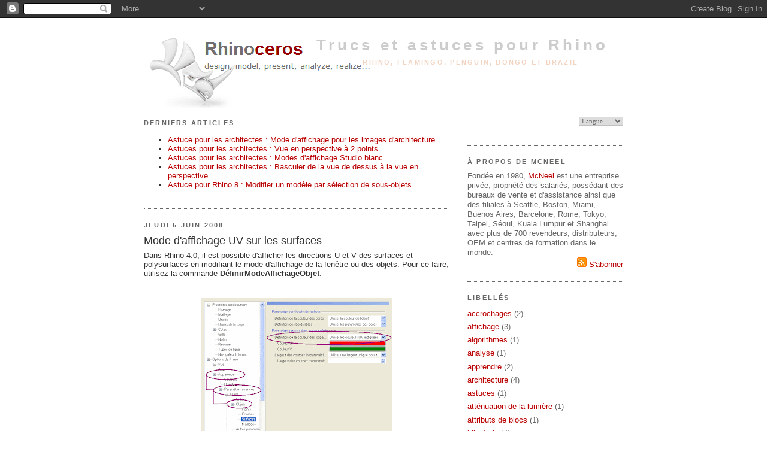

--- FILE ---
content_type: text/html; charset=UTF-8
request_url: http://tips.fr.rhino3d.com/2008/06/mode-daffichage-uv-sur-les-surfaces.html
body_size: 11657
content:
<!DOCTYPE html>
<html dir='ltr' xmlns='http://www.w3.org/1999/xhtml' xmlns:b='http://www.google.com/2005/gml/b' xmlns:data='http://www.google.com/2005/gml/data' xmlns:expr='http://www.google.com/2005/gml/expr'>
<head>
<link href='https://www.blogger.com/static/v1/widgets/2944754296-widget_css_bundle.css' rel='stylesheet' type='text/css'/>
<meta content='text/html; charset=UTF-8' http-equiv='Content-Type'/>
<meta content='blogger' name='generator'/>
<link href='http://tips.fr.rhino3d.com/favicon.ico' rel='icon' type='image/x-icon'/>
<link href='http://tips.fr.rhino3d.com/2008/06/mode-daffichage-uv-sur-les-surfaces.html' rel='canonical'/>
<link rel="alternate" type="application/atom+xml" title="Trucs et astuces pour Rhino - Atom" href="http://tips.fr.rhino3d.com/feeds/posts/default" />
<link rel="alternate" type="application/rss+xml" title="Trucs et astuces pour Rhino - RSS" href="http://tips.fr.rhino3d.com/feeds/posts/default?alt=rss" />
<link rel="service.post" type="application/atom+xml" title="Trucs et astuces pour Rhino - Atom" href="https://www.blogger.com/feeds/4469223284255924394/posts/default" />

<link rel="alternate" type="application/atom+xml" title="Trucs et astuces pour Rhino - Atom" href="http://tips.fr.rhino3d.com/feeds/224930398441867456/comments/default" />
<!--Can't find substitution for tag [blog.ieCssRetrofitLinks]-->
<link href='https://blogger.googleusercontent.com/img/b/R29vZ2xl/AVvXsEhDx1JrypWuFGRM_X81kuE01H_3C8NNdIMm97KULSm3Ee780OFxx8RnoEhEHtPSmbLYU-gio9WObu0zXSb_0huFsdt5w_vb3gJXNf3Z5aWS9IT0O9QPS3-j9nUyM8264TOgjKiZ6wcKZSM/s320/UVWireSettings.gif' rel='image_src'/>
<meta content='http://tips.fr.rhino3d.com/2008/06/mode-daffichage-uv-sur-les-surfaces.html' property='og:url'/>
<meta content='Mode d&#39;affichage UV sur les surfaces' property='og:title'/>
<meta content='Dans Rhino 4.0, il est possible d&#39;afficher les directions U et V des surfaces et polysurfaces en modifiant le mode d&#39;affichage de la fenêtre...' property='og:description'/>
<meta content='https://blogger.googleusercontent.com/img/b/R29vZ2xl/AVvXsEhDx1JrypWuFGRM_X81kuE01H_3C8NNdIMm97KULSm3Ee780OFxx8RnoEhEHtPSmbLYU-gio9WObu0zXSb_0huFsdt5w_vb3gJXNf3Z5aWS9IT0O9QPS3-j9nUyM8264TOgjKiZ6wcKZSM/w1200-h630-p-k-no-nu/UVWireSettings.gif' property='og:image'/>
<title>Trucs et astuces pour Rhino: Mode d'affichage UV sur les surfaces</title>
<style id='page-skin-1' type='text/css'><!--
/*
-----------------------------------------------
Blogger Template Style
Name:     Minima
Designer: Douglas Bowman
URL:      www.stopdesign.com
Date:     26 Feb 2004
Updated by: Blogger Team
----------------------------------------------- */
/* Variable definitions
====================
<Variable name="bgcolor" description="Page Background Color"
type="color" default="#fff">
<Variable name="textcolor" description="Text Color"
type="color" default="#333">
<Variable name="linkcolor" description="Link Color"
type="color" default="#58a">
<Variable name="pagetitlecolor" description="Blog Title Color"
type="color" default="#666">
<Variable name="descriptioncolor" description="Blog Description Color"
type="color" default="#999">
<Variable name="titlecolor" description="Post Title Color"
type="color" default="#c60">
<Variable name="bordercolor" description="Border Color"
type="color" default="#ccc">
<Variable name="sidebarcolor" description="Sidebar Title Color"
type="color" default="#999">
<Variable name="sidebartextcolor" description="Sidebar Text Color"
type="color" default="#666">
<Variable name="visitedlinkcolor" description="Visited Link Color"
type="color" default="#999">
<Variable name="bodyfont" description="Text Font"
type="font" default="normal normal 100% Georgia, Serif">
<Variable name="headerfont" description="Sidebar Title Font"
type="font"
default="normal normal 78% 'Trebuchet MS',Trebuchet,Arial,Verdana,Sans-serif">
<Variable name="pagetitlefont" description="Blog Title Font"
type="font"
default="normal normal 200% Georgia, Serif">
<Variable name="descriptionfont" description="Blog Description Font"
type="font"
default="normal normal 78% 'Trebuchet MS', Trebuchet, Arial, Verdana, Sans-serif">
<Variable name="postfooterfont" description="Post Footer Font"
type="font"
default="normal normal 78% 'Trebuchet MS', Trebuchet, Arial, Verdana, Sans-serif">
<Variable name="startSide" description="Side where text starts in blog language"
type="automatic" default="left">
<Variable name="endSide" description="Side where text ends in blog language"
type="automatic" default="right">
*/
/* Use this with templates/template-twocol.html */
body {
background:#ffffff;
margin:0;
color:#333333;
font:x-small Georgia Serif;
font-size/* */:/**/small;
font-size: /**/small;
text-align: center;
}
a:link {
color:#ba0000;
text-decoration:none;
}
a:visited {
color:#770000;
text-decoration:none;
}
a:hover {
color:#333333;
text-decoration:underline;
}
a img {
border-width:0;
}
/* Header
-----------------------------------------------
*/
#header-wrapper {
width:800px;
margin:0 auto 0px;
border-bottom:1px solid #666666;
}
#header-inner {
background-position: center;
margin-left: auto;
margin-right: auto;
}
#header {
margin: 0px;
border: 0px solid #666666;
text-align: right;
color:#cccccc;
}
#header h1 {
margin:5px 5px 0;
padding:15px 20px .25em;
line-height:1.2em;
letter-spacing:.2em;
font: normal bold 200% Arial, sans-serif;
}
#header a {
color:#cccccc;
text-decoration:none;
}
#header a:hover {
color:#cccccc;
}
#header .description {
margin:0 5px 5px;
padding:0 20px 15px;
max-width:700px;
text-transform:uppercase;
letter-spacing:.2em;
line-height: 1.4em;
font: normal bold 86% 'Trebuchet MS', Trebuchet, Arial, Verdana, Sans-serif;
color: #F1D4C1;
}
#header img {
margin-left: auto;
margin-right: auto;
}
/* Outer-Wrapper
----------------------------------------------- */
#outer-wrapper {
width: 800px;
margin:0 auto;
padding:10px;
text-align:left;
font: normal normal 100% Verdana, sans-serif;
}
#main-wrapper {
width: 510px;
float: left;
word-wrap: break-word; /* fix for long text breaking sidebar float in IE */
overflow: hidden;     /* fix for long non-text content breaking IE sidebar float */
}
#sidebar-wrapper {
width: 260px;
float: right;
word-wrap: break-word; /* fix for long text breaking sidebar float in IE */
overflow: hidden;      /* fix for long non-text content breaking IE sidebar float */
}
/* Headings
----------------------------------------------- */
h2 {
margin:1.5em 0 .75em;
font:normal bold 85% Arial, sans-serif;
line-height: 1.4em;
text-transform:uppercase;
letter-spacing:.2em;
color:#666666;
}
/* Posts
-----------------------------------------------
*/
h2.date-header {
margin:1.5em 0 .5em;
}
.post {
margin:.5em 0 1.5em;
border-bottom:1px dotted #666666;
padding-bottom:1.5em;
}
.post h3 {
margin:.25em 0 0;
padding:0 0 4px;
font-size:140%;
font-weight:normal;
line-height:1.4em;
color:#333333;
}
.post h3 a, .post h3 a:visited, .post h3 strong {
display:block;
text-decoration:none;
color:#333333;
font-weight:normal;
}
.post h3 strong, .post h3 a:hover {
color:#333333;
}
.post p {
margin:0 0 .75em;
line-height:1.6em;
}
.post-footer {
margin: .75em 0;
color:#666666;
text-transform:uppercase;
letter-spacing:.1em;
font: normal normal 76% 'Trebuchet MS', Trebuchet, Arial, Verdana, Sans-serif;
line-height: 1.4em;
}
.comment-link {
margin-left:.6em;
}
.post img {
padding:4px;
border:0px solid #666666;
}
.post blockquote {
margin:1em 20px;
}
.post blockquote p {
margin:.75em 0;
}
/* Comments
----------------------------------------------- */
#comments h4 {
margin:1em 0;
font-weight: bold;
line-height: 1.4em;
text-transform:uppercase;
letter-spacing:.2em;
color: #666666;
}
#comments-block {
margin:1em 0 1.5em;
line-height:1.6em;
}
#comments-block .comment-author {
margin:.5em 0;
}
#comments-block .comment-body {
margin:.25em 0 0;
}
#comments-block .comment-footer {
margin:-.25em 0 2em;
line-height: 1.4em;
text-transform:uppercase;
letter-spacing:.1em;
}
#comments-block .comment-body p {
margin:0 0 .75em;
}
.deleted-comment {
font-style:italic;
color:gray;
}
#blog-pager-newer-link {
float: left;
}
#blog-pager-older-link {
float: right;
}
#blog-pager {
text-align: center;
}
.feed-links {
clear: both;
line-height: 2.5em;
}
/* Sidebar Content
----------------------------------------------- */
.sidebar {
color: #666666;
line-height: 1.3em;
}
.sidebar ul {
list-style:none;
margin:0 0 0;
padding:0 0 0;
}
.sidebar li {
margin:0;
padding-top:0;
padding-right:0;
padding-bottom:.25em;
padding-left:15px;
text-indent:-15px;
line-height:1.5em;
}
.sidebar .widget, .main .widget {
border-bottom:1px dotted #666666;
margin:0 0 1.5em;
padding:0 0 1.5em;
}
.main .Blog {
border-bottom-width: 0;
}
/* Profile
----------------------------------------------- */
.profile-img {
float: left;
margin-top: 0;
margin-right: 5px;
margin-bottom: 5px;
margin-left: 0;
padding: 4px;
border: 0px solid #666666;
}
.profile-data {
margin:0;
text-transform:uppercase;
letter-spacing:.1em;
font: normal normal 76% 'Trebuchet MS', Trebuchet, Arial, Verdana, Sans-serif;
color: #666666;
font-weight: bold;
line-height: 1.5em;
}
.profile-datablock {
margin:.5em 0 .5em;
}
.profile-textblock {
margin: 0.5em 0;
line-height: 1.2em;
}
.profile-link {
font: normal normal 76% 'Trebuchet MS', Trebuchet, Arial, Verdana, Sans-serif;
text-transform: uppercase;
letter-spacing: .1em;
}
/* Footer
----------------------------------------------- */
#footer {
width:800px;
clear:both;
margin:0 auto;
padding-top:15px;
line-height: 1.6em;
text-transform:uppercase;
letter-spacing:.1em;
text-align: center;
}

--></style>
<link href='https://www.blogger.com/dyn-css/authorization.css?targetBlogID=4469223284255924394&amp;zx=6085b21d-24a1-46bc-b2f2-f3d9f38f9b37' media='none' onload='if(media!=&#39;all&#39;)media=&#39;all&#39;' rel='stylesheet'/><noscript><link href='https://www.blogger.com/dyn-css/authorization.css?targetBlogID=4469223284255924394&amp;zx=6085b21d-24a1-46bc-b2f2-f3d9f38f9b37' rel='stylesheet'/></noscript>
<meta name='google-adsense-platform-account' content='ca-host-pub-1556223355139109'/>
<meta name='google-adsense-platform-domain' content='blogspot.com'/>

</head>
<body>
<div class='navbar section' id='navbar'><div class='widget Navbar' data-version='1' id='Navbar1'><script type="text/javascript">
    function setAttributeOnload(object, attribute, val) {
      if(window.addEventListener) {
        window.addEventListener('load',
          function(){ object[attribute] = val; }, false);
      } else {
        window.attachEvent('onload', function(){ object[attribute] = val; });
      }
    }
  </script>
<div id="navbar-iframe-container"></div>
<script type="text/javascript" src="https://apis.google.com/js/platform.js"></script>
<script type="text/javascript">
      gapi.load("gapi.iframes:gapi.iframes.style.bubble", function() {
        if (gapi.iframes && gapi.iframes.getContext) {
          gapi.iframes.getContext().openChild({
              url: 'https://www.blogger.com/navbar/4469223284255924394?po\x3d224930398441867456\x26origin\x3dhttp://tips.fr.rhino3d.com',
              where: document.getElementById("navbar-iframe-container"),
              id: "navbar-iframe"
          });
        }
      });
    </script><script type="text/javascript">
(function() {
var script = document.createElement('script');
script.type = 'text/javascript';
script.src = '//pagead2.googlesyndication.com/pagead/js/google_top_exp.js';
var head = document.getElementsByTagName('head')[0];
if (head) {
head.appendChild(script);
}})();
</script>
</div></div>
<div id='outer-wrapper'><div id='wrap2'>
<!-- skip links for text browsers -->
<span id='skiplinks' style='display:none;'>
<a href='#main'>skip to main </a> |
      <a href='#sidebar'>skip to sidebar</a>
</span>
<div id='header-wrapper'>
<div class='header section' id='header'><div class='widget Header' data-version='1' id='Header1'>
<div id='header-inner' style='background-image: url("https://blogger.googleusercontent.com/img/b/R29vZ2xl/AVvXsEi9rkuJg89wGTrXrDllx7yRKEkCzAv6H7SAjv_yyQT9elIe3YWRn_OSXQxrnsFmXLpWQ_5bAbIX3ui05dXEBZS5L3Xdoqt9YBSepqBrqeBlLZjvWdrugk5A6nMsTgBkvhUbwYg3b3qSvAVy/s800/Rhinoceros3.png"); background-position: left; width: 800px; min-height: 135px; _height: 135px; background-repeat: no-repeat; '>
<div class='titlewrapper' style='background: transparent'>
<h1 class='title' style='background: transparent; border-width: 0px'>
<a href='http://tips.fr.rhino3d.com/'>
Trucs et astuces pour Rhino
</a>
</h1>
</div>
<div class='descriptionwrapper'>
<p class='description'><span>Rhino, Flamingo, Penguin, Bongo et Brazil</span></p>
</div>
</div>
</div></div>
</div>
<div id='content-wrapper'>
<div id='crosscol-wrapper' style='text-align:center'>
<div class='crosscol no-items section' id='crosscol'></div>
</div>
<div id='main-wrapper'>
<div class='main section' id='main'><div class='widget Feed' data-version='1' id='Feed1'>
<h2>Derniers articles</h2>
<div class='widget-content' id='Feed1_feedItemListDisplay'>
<span style='filter: alpha(25); opacity: 0.25;'>
<a href='http://tips.fr.rhino3d.com/feeds/posts/default'>Chargement...</a>
</span>
</div>
<div class='clear'></div>
</div><div class='widget Blog' data-version='1' id='Blog1'>
<div class='blog-posts hfeed'>

          <div class="date-outer">
        
<h2 class='date-header'><span>jeudi 5 juin 2008</span></h2>

          <div class="date-posts">
        
<div class='post-outer'>
<div class='post hentry uncustomized-post-template' itemprop='blogPost' itemscope='itemscope' itemtype='http://schema.org/BlogPosting'>
<meta content='https://blogger.googleusercontent.com/img/b/R29vZ2xl/AVvXsEhDx1JrypWuFGRM_X81kuE01H_3C8NNdIMm97KULSm3Ee780OFxx8RnoEhEHtPSmbLYU-gio9WObu0zXSb_0huFsdt5w_vb3gJXNf3Z5aWS9IT0O9QPS3-j9nUyM8264TOgjKiZ6wcKZSM/s320/UVWireSettings.gif' itemprop='image_url'/>
<meta content='4469223284255924394' itemprop='blogId'/>
<meta content='224930398441867456' itemprop='postId'/>
<a name='224930398441867456'></a>
<h3 class='post-title entry-title' itemprop='name'>
Mode d'affichage UV sur les surfaces
</h3>
<div class='post-header'>
<div class='post-header-line-1'></div>
</div>
<div class='post-body entry-content' id='post-body-224930398441867456' itemprop='description articleBody'>
Dans Rhino 4.0, il est possible d'afficher les directions U et V des surfaces et polysurfaces en modifiant le mode d'affichage de la fenêtre ou des objets. Pour ce faire, utilisez la commande <strong>DéfinirModeAffichageObjet</strong>.<a href="https://blogger.googleusercontent.com/img/b/R29vZ2xl/AVvXsEg1w_4bpsqQ_Wxsx001AJl6Vjt_s-WtVw1Jce-d2iO3xp5drAgtYhxRp6F462SbWnsJbmJG7wNVyY3oRh-Z6nSiqCwnq43qqO6pZRG8Tqm4uJTnOviG8r_AsBq6xzNW10MiqCjOQG9cTeKH/s1600-h/CopyDisplayMode.gif" onblur="try {parent.deselectBloggerImageGracefully();} catch(e) {}"></a><br /><br /><br /><a href="https://blogger.googleusercontent.com/img/b/R29vZ2xl/AVvXsEhDx1JrypWuFGRM_X81kuE01H_3C8NNdIMm97KULSm3Ee780OFxx8RnoEhEHtPSmbLYU-gio9WObu0zXSb_0huFsdt5w_vb3gJXNf3Z5aWS9IT0O9QPS3-j9nUyM8264TOgjKiZ6wcKZSM/s1600-h/UVWireSettings.gif"><img alt="" border="0" id="BLOGGER_PHOTO_ID_5208396513355576386" src="https://blogger.googleusercontent.com/img/b/R29vZ2xl/AVvXsEhDx1JrypWuFGRM_X81kuE01H_3C8NNdIMm97KULSm3Ee780OFxx8RnoEhEHtPSmbLYU-gio9WObu0zXSb_0huFsdt5w_vb3gJXNf3Z5aWS9IT0O9QPS3-j9nUyM8264TOgjKiZ6wcKZSM/s320/UVWireSettings.gif" style="DISPLAY: block; MARGIN: 0px auto 10px; CURSOR: hand; TEXT-ALIGN: center" /></a><br /><div><a href="https://blogger.googleusercontent.com/img/b/R29vZ2xl/AVvXsEjM4ahi4VmMp0F1whXZjJn_ggnZXkKYQ0Qj_Vru2w37rU3FAAvhyZx37Oc0b3vTYLAyPq6N4u-diw2jOCWqGZsfdoU_Ge5kHPIq5rr5gBLwLaXtDxwYUUgnMTQbAKWiKUkLrbhYjRgtGUw/s1600-h/CopyDisplayMode.gif"><img alt="" border="0" id="BLOGGER_PHOTO_ID_5208396425791740978" src="https://blogger.googleusercontent.com/img/b/R29vZ2xl/AVvXsEjM4ahi4VmMp0F1whXZjJn_ggnZXkKYQ0Qj_Vru2w37rU3FAAvhyZx37Oc0b3vTYLAyPq6N4u-diw2jOCWqGZsfdoU_Ge5kHPIq5rr5gBLwLaXtDxwYUUgnMTQbAKWiKUkLrbhYjRgtGUw/s320/CopyDisplayMode.gif" style="DISPLAY: block; MARGIN: 0px auto 10px; CURSOR: hand; TEXT-ALIGN: center" /></a><br /><div><div><div><br /><p>Pour créer un nouvel affichage qui distingue les directions U et V, ouvrez <span style="FONT-WEIGHT: bold">Options</span> > Apparence > Paramètres avancés. Dans la liste des modes d'affichage, sélectionnez le mode filaire et cliquez sur le bouton Copier en bas de la page. Le mode filaire sera dupliqué et vous pourrez modifier les options de ce nouveau mode. Commencez peut-être par changer son nom. Puis, dans les options du mode d'affichage à gauche, choisissez Objets, puis Surfaces. Dans la section Surfaces, recherchez "Paramètres des courbes isoparamétriques". Par défaut, le paramètre "Utiliser la couleur de l'objet" est activé mais vous pouvez choisir "Utiliser les couleurs UV indiquées" dans la liste déroulante. Cette option permet de choisir des couleurs spécifiques pour U et V en cliquant sur les boutons de couleur. Les autres modes d'affichage qui montrent les courbes isoparamétriques des surfaces peuvent être modifiés de la même façon.<br /><br />Effectuez d'autres changements si nécessaire et quittez les options. Le nouveau mode d'affichage se verra dans les menus contextuels des titres des fenêtre pour modifier l'affichage d'une fenêtre dans son ensemble et il apparaîtra également dans la commande <span style="FONT-WEIGHT: bold">DéfinirModeAffichageObjet</span>, qui définit le mode d'affichage des objets sélectionnés dans la fenêtre active. Vous pouvez enregistrer les modes d'affichage personnalisés dans la section <span style="FONT-WEIGHT: bold">Options</span> > Apparence > Affichage avancé en les sélectionnant dans la liste et en cliquant sur le bouton Exporter.</p></div></div></div></div>
<div style='clear: both;'></div>
</div>
<div class='post-footer'>
<div class='post-footer-line post-footer-line-1'>
<span class='post-author vcard'>
Publié par
<span class='fn' itemprop='author' itemscope='itemscope' itemtype='http://schema.org/Person'>
<meta content='https://www.blogger.com/profile/04264328082957745449' itemprop='url'/>
<a class='g-profile' href='https://www.blogger.com/profile/04264328082957745449' rel='author' title='author profile'>
<span itemprop='name'>Cecile Lamborot</span>
</a>
</span>
</span>
<span class='post-timestamp'>
à
<meta content='http://tips.fr.rhino3d.com/2008/06/mode-daffichage-uv-sur-les-surfaces.html' itemprop='url'/>
<a class='timestamp-link' href='http://tips.fr.rhino3d.com/2008/06/mode-daffichage-uv-sur-les-surfaces.html' rel='bookmark' title='permanent link'><abbr class='published' itemprop='datePublished' title='2008-06-05T06:36:00-07:00'>06:36</abbr></a>
</span>
<span class='post-comment-link'>
</span>
<span class='post-icons'>
<span class='item-action'>
<a href='https://www.blogger.com/email-post/4469223284255924394/224930398441867456' title='Envoyer l&#39;article par e-mail'>
<img alt='' class='icon-action' height='13' src='https://resources.blogblog.com/img/icon18_email.gif' width='18'/>
</a>
</span>
</span>
<div class='post-share-buttons goog-inline-block'>
<a class='goog-inline-block share-button sb-email' href='https://www.blogger.com/share-post.g?blogID=4469223284255924394&postID=224930398441867456&target=email' target='_blank' title='Envoyer par e-mail'><span class='share-button-link-text'>Envoyer par e-mail</span></a><a class='goog-inline-block share-button sb-blog' href='https://www.blogger.com/share-post.g?blogID=4469223284255924394&postID=224930398441867456&target=blog' onclick='window.open(this.href, "_blank", "height=270,width=475"); return false;' target='_blank' title='BlogThis!'><span class='share-button-link-text'>BlogThis!</span></a><a class='goog-inline-block share-button sb-twitter' href='https://www.blogger.com/share-post.g?blogID=4469223284255924394&postID=224930398441867456&target=twitter' target='_blank' title='Partager sur X'><span class='share-button-link-text'>Partager sur X</span></a><a class='goog-inline-block share-button sb-facebook' href='https://www.blogger.com/share-post.g?blogID=4469223284255924394&postID=224930398441867456&target=facebook' onclick='window.open(this.href, "_blank", "height=430,width=640"); return false;' target='_blank' title='Partager sur Facebook'><span class='share-button-link-text'>Partager sur Facebook</span></a><a class='goog-inline-block share-button sb-pinterest' href='https://www.blogger.com/share-post.g?blogID=4469223284255924394&postID=224930398441867456&target=pinterest' target='_blank' title='Partager sur Pinterest'><span class='share-button-link-text'>Partager sur Pinterest</span></a>
</div>
</div>
<div class='post-footer-line post-footer-line-2'>
<span class='post-labels'>
Libellés :
<a href='http://tips.fr.rhino3d.com/search/label/affichage' rel='tag'>affichage</a>,
<a href='http://tips.fr.rhino3d.com/search/label/V4' rel='tag'>V4</a>
</span>
</div>
<div class='post-footer-line post-footer-line-3'>
<span class='post-location'>
</span>
</div>
</div>
</div>
<div class='comments' id='comments'>
<a name='comments'></a>
<h4>Aucun commentaire:</h4>
<div id='Blog1_comments-block-wrapper'>
<dl class='avatar-comment-indent' id='comments-block'>
</dl>
</div>
<p class='comment-footer'>
<a href='https://www.blogger.com/comment/fullpage/post/4469223284255924394/224930398441867456' onclick=''>Enregistrer un commentaire</a>
</p>
</div>
</div>

        </div></div>
      
</div>
<div class='blog-pager' id='blog-pager'>
<span id='blog-pager-newer-link'>
<a class='blog-pager-newer-link' href='http://tips.fr.rhino3d.com/2008/06/barre-doutils-organique-chapitre-1.html' id='Blog1_blog-pager-newer-link' title='Article plus récent'>Article plus récent</a>
</span>
<span id='blog-pager-older-link'>
<a class='blog-pager-older-link' href='http://tips.fr.rhino3d.com/2008/05/activer-lhistorique-dans-rhino-4.html' id='Blog1_blog-pager-older-link' title='Article plus ancien'>Article plus ancien</a>
</span>
<a class='home-link' href='http://tips.fr.rhino3d.com/'>Accueil</a>
</div>
<div class='clear'></div>
<div class='post-feeds'>
<div class='feed-links'>
Inscription à :
<a class='feed-link' href='http://tips.fr.rhino3d.com/feeds/224930398441867456/comments/default' target='_blank' type='application/atom+xml'>Publier les commentaires (Atom)</a>
</div>
</div>
</div></div>
</div>
<div id='sidebar-wrapper'>
<div class='sidebar section' id='sidebar'><div class='widget HTML' data-version='1' id='HTML1'>
<div class='widget-content'>
<script language="JavaScript">
<!--                            
function goSelectLanguage(){
    if (document.selectlanguage.category.options[document.selectlanguage.category.selectedIndex].value == "")
            return;
        else {
        var URL = document.selectlanguage.category.options[document.selectlanguage.category.selectedIndex].value;
      location.href = URL;
    }
}
//--></script>
<form name="selectlanguage">
<div align="RIGHT">
<p align="RIGHT">
<select onchange="goSelectLanguage();" style="font: 8pt Verdana;color:#666666;border:1px solid #C0C0C0;" name="category" size="1">
<option value="http://tips.fr.rhino3d.com"/>Langue
<option value="http://tips.fr.rhino3d.com" title="Français"/>Français
<option value="http://tips.rhino3d.com" title="Anglais"/>English
<option value="http://tips.cz.rhino3d.com" title="Tchèque"/>&#268;esky
<option value="http://tips.de.rhino3d.com" title="Allemand"/>Deutsch
<option value="http://tips.es.rhino3d.com" title="Espagnol"/>Español
<option value="http://tips.it.rhino3d.com" title="Italien"/>Italiano
<option value="http://tips.jp.rhino3d.com" title="Japonais"/>&#26085;&#26412;&#35486;
<option value="http://tips.cn.rhino3d.com" title="Chinois simplifié"/>&#20013;&#25991;(&#31616;&#20307;)
<option value="http://tips.tw.rhino3d.com" title="Chinois traditionnel"/>&#20013;&#25991;(&#32321;&#39636;)
<option value="http://tips.kr.rhino3d.com" title="Coréen"/>&#54620;&#44397;&#50612;
</select>
</p></div></form>
</div>
<div class='clear'></div>
</div><div class='widget HTML' data-version='1' id='HTML2'>
<h2 class='title'>À propos de McNeel</h2>
<div class='widget-content'>
Fondée en 1980, <a href="http://www.mcneel.com/">McNeel</a> est une entreprise privée, propriété des salariés, possédant des bureaux de vente et d'assistance ainsi que des filiales à Seattle, Boston, Miami, Buenos Aires, Barcelone, Rome, Tokyo, Taipei, Séoul, Kuala Lumpur et Shanghai avec plus de 700 revendeurs, distributeurs, OEM et centres de formation dans le monde.

<div align="right"><a href="http://tips.rhino3d.com/feeds/posts/default"><img alt="Subscribe" width="16" src="http://www.rhino3d.com/images/rss.gif" height="16" longdesc="S'abonner au fil d'informations de Rhino"/> S'abonner</a></div>
<script src="http://www.google-analytics.com/urchin.js" type="text/javascript">
</script>
<script type="text/javascript">
_uacct = "UA-512742-1";
urchinTracker();
</script>
</div>
<div class='clear'></div>
</div><div class='widget Label' data-version='1' id='Label1'>
<h2>Libellés</h2>
<div class='widget-content list-label-widget-content'>
<ul>
<li>
<a dir='ltr' href='http://tips.fr.rhino3d.com/search/label/accrochages'>accrochages</a>
<span dir='ltr'>(2)</span>
</li>
<li>
<a dir='ltr' href='http://tips.fr.rhino3d.com/search/label/affichage'>affichage</a>
<span dir='ltr'>(3)</span>
</li>
<li>
<a dir='ltr' href='http://tips.fr.rhino3d.com/search/label/algorithmes'>algorithmes</a>
<span dir='ltr'>(1)</span>
</li>
<li>
<a dir='ltr' href='http://tips.fr.rhino3d.com/search/label/analyse'>analyse</a>
<span dir='ltr'>(1)</span>
</li>
<li>
<a dir='ltr' href='http://tips.fr.rhino3d.com/search/label/apprendre'>apprendre</a>
<span dir='ltr'>(2)</span>
</li>
<li>
<a dir='ltr' href='http://tips.fr.rhino3d.com/search/label/architecture'>architecture</a>
<span dir='ltr'>(4)</span>
</li>
<li>
<a dir='ltr' href='http://tips.fr.rhino3d.com/search/label/astuces'>astuces</a>
<span dir='ltr'>(1)</span>
</li>
<li>
<a dir='ltr' href='http://tips.fr.rhino3d.com/search/label/att%C3%A9nuation%20de%20la%20lumi%C3%A8re'>atténuation de la lumière</a>
<span dir='ltr'>(1)</span>
</li>
<li>
<a dir='ltr' href='http://tips.fr.rhino3d.com/search/label/attributs%20de%20blocs'>attributs de blocs</a>
<span dir='ltr'>(1)</span>
</li>
<li>
<a dir='ltr' href='http://tips.fr.rhino3d.com/search/label/bijouterie'>bijouterie</a>
<span dir='ltr'>(4)</span>
</li>
<li>
<a dir='ltr' href='http://tips.fr.rhino3d.com/search/label/brazil'>brazil</a>
<span dir='ltr'>(7)</span>
</li>
<li>
<a dir='ltr' href='http://tips.fr.rhino3d.com/search/label/champs%20de%20texte'>champs de texte</a>
<span dir='ltr'>(1)</span>
</li>
<li>
<a dir='ltr' href='http://tips.fr.rhino3d.com/search/label/commandes'>commandes</a>
<span dir='ltr'>(1)</span>
</li>
<li>
<a dir='ltr' href='http://tips.fr.rhino3d.com/search/label/cotes'>cotes</a>
<span dir='ltr'>(1)</span>
</li>
<li>
<a dir='ltr' href='http://tips.fr.rhino3d.com/search/label/d%C3%A9tection%20de%20conflits'>détection de conflits</a>
<span dir='ltr'>(1)</span>
</li>
<li>
<a dir='ltr' href='http://tips.fr.rhino3d.com/search/label/documentation'>documentation</a>
<span dir='ltr'>(1)</span>
</li>
<li>
<a dir='ltr' href='http://tips.fr.rhino3d.com/search/label/%C3%89diteur%20UV'>Éditeur UV</a>
<span dir='ltr'>(1)</span>
</li>
<li>
<a dir='ltr' href='http://tips.fr.rhino3d.com/search/label/%C3%A9dition%20avec%20les%20points'>édition avec les points</a>
<span dir='ltr'>(1)</span>
</li>
<li>
<a dir='ltr' href='http://tips.fr.rhino3d.com/search/label/%C3%A9dition%20de%20surfaces'>édition de surfaces</a>
<span dir='ltr'>(2)</span>
</li>
<li>
<a dir='ltr' href='http://tips.fr.rhino3d.com/search/label/effets%20post%C3%A9rieurs'>effets postérieurs</a>
<span dir='ltr'>(1)</span>
</li>
<li>
<a dir='ltr' href='http://tips.fr.rhino3d.com/search/label/EnveloppeMaill%C3%A9e'>EnveloppeMaillée</a>
<span dir='ltr'>(1)</span>
</li>
<li>
<a dir='ltr' href='http://tips.fr.rhino3d.com/search/label/fen%C3%AAtres'>fenêtres</a>
<span dir='ltr'>(2)</span>
</li>
<li>
<a dir='ltr' href='http://tips.fr.rhino3d.com/search/label/flou%20lumineux'>flou lumineux</a>
<span dir='ltr'>(2)</span>
</li>
<li>
<a dir='ltr' href='http://tips.fr.rhino3d.com/search/label/formation'>formation</a>
<span dir='ltr'>(1)</span>
</li>
<li>
<a dir='ltr' href='http://tips.fr.rhino3d.com/search/label/g%C3%A9om%C3%A9trie'>géométrie</a>
<span dir='ltr'>(1)</span>
</li>
<li>
<a dir='ltr' href='http://tips.fr.rhino3d.com/search/label/GlisserSurSurface'>GlisserSurSurface</a>
<span dir='ltr'>(1)</span>
</li>
<li>
<a dir='ltr' href='http://tips.fr.rhino3d.com/search/label/Grasshopper'>Grasshopper</a>
<span dir='ltr'>(10)</span>
</li>
<li>
<a dir='ltr' href='http://tips.fr.rhino3d.com/search/label/hachures%20d%C3%A9grad%C3%A9es'>hachures dégradées</a>
<span dir='ltr'>(1)</span>
</li>
<li>
<a dir='ltr' href='http://tips.fr.rhino3d.com/search/label/historique'>historique</a>
<span dir='ltr'>(1)</span>
</li>
<li>
<a dir='ltr' href='http://tips.fr.rhino3d.com/search/label/impression%203d'>impression 3d</a>
<span dir='ltr'>(1)</span>
</li>
<li>
<a dir='ltr' href='http://tips.fr.rhino3d.com/search/label/instantan%C3%A9s'>instantanés</a>
<span dir='ltr'>(1)</span>
</li>
<li>
<a dir='ltr' href='http://tips.fr.rhino3d.com/search/label/interface'>interface</a>
<span dir='ltr'>(1)</span>
</li>
<li>
<a dir='ltr' href='http://tips.fr.rhino3d.com/search/label/Lecteur%20de%20Grasshopper'>Lecteur de Grasshopper</a>
<span dir='ltr'>(1)</span>
</li>
<li>
<a dir='ltr' href='http://tips.fr.rhino3d.com/search/label/lumi%C3%A8res'>lumières</a>
<span dir='ltr'>(2)</span>
</li>
<li>
<a dir='ltr' href='http://tips.fr.rhino3d.com/search/label/manipulateur'>manipulateur</a>
<span dir='ltr'>(6)</span>
</li>
<li>
<a dir='ltr' href='http://tips.fr.rhino3d.com/search/label/mat%C3%A9riaux%20%C3%A9metteurs'>matériaux émetteurs</a>
<span dir='ltr'>(1)</span>
</li>
<li>
<a dir='ltr' href='http://tips.fr.rhino3d.com/search/label/mod%C3%A9lisation'>modélisation</a>
<span dir='ltr'>(9)</span>
</li>
<li>
<a dir='ltr' href='http://tips.fr.rhino3d.com/search/label/mod%C3%A9lisation%203D'>modélisation 3D</a>
<span dir='ltr'>(2)</span>
</li>
<li>
<a dir='ltr' href='http://tips.fr.rhino3d.com/search/label/Neon'>Neon</a>
<span dir='ltr'>(3)</span>
</li>
<li>
<a dir='ltr' href='http://tips.fr.rhino3d.com/search/label/nouveaut%C3%A9'>nouveauté</a>
<span dir='ltr'>(9)</span>
</li>
<li>
<a dir='ltr' href='http://tips.fr.rhino3d.com/search/label/nouveaut%C3%A9s%20de%20la%20version%205'>nouveautés de la version 5</a>
<span dir='ltr'>(7)</span>
</li>
<li>
<a dir='ltr' href='http://tips.fr.rhino3d.com/search/label/nXt'>nXt</a>
<span dir='ltr'>(1)</span>
</li>
<li>
<a dir='ltr' href='http://tips.fr.rhino3d.com/search/label/objets%20d%27extrusion'>objets d&#39;extrusion</a>
<span dir='ltr'>(1)</span>
</li>
<li>
<a dir='ltr' href='http://tips.fr.rhino3d.com/search/label/PanelingTools'>PanelingTools</a>
<span dir='ltr'>(6)</span>
</li>
<li>
<a dir='ltr' href='http://tips.fr.rhino3d.com/search/label/perspective'>perspective</a>
<span dir='ltr'>(2)</span>
</li>
<li>
<a dir='ltr' href='http://tips.fr.rhino3d.com/search/label/points%20de%20contr%C3%B4le'>points de contrôle</a>
<span dir='ltr'>(1)</span>
</li>
<li>
<a dir='ltr' href='http://tips.fr.rhino3d.com/search/label/remaillagequad'>remaillagequad</a>
<span dir='ltr'>(1)</span>
</li>
<li>
<a dir='ltr' href='http://tips.fr.rhino3d.com/search/label/rendu'>rendu</a>
<span dir='ltr'>(10)</span>
</li>
<li>
<a dir='ltr' href='http://tips.fr.rhino3d.com/search/label/r%C3%A9tro-ing%C3%A9nierie'>rétro-ingénierie</a>
<span dir='ltr'>(1)</span>
</li>
<li>
<a dir='ltr' href='http://tips.fr.rhino3d.com/search/label/r%C3%A9troconception'>rétroconception</a>
<span dir='ltr'>(1)</span>
</li>
<li>
<a dir='ltr' href='http://tips.fr.rhino3d.com/search/label/Revit'>Revit</a>
<span dir='ltr'>(2)</span>
</li>
<li>
<a dir='ltr' href='http://tips.fr.rhino3d.com/search/label/Rhino'>Rhino</a>
<span dir='ltr'>(2)</span>
</li>
<li>
<a dir='ltr' href='http://tips.fr.rhino3d.com/search/label/rhino%207'>rhino 7</a>
<span dir='ltr'>(26)</span>
</li>
<li>
<a dir='ltr' href='http://tips.fr.rhino3d.com/search/label/Rhino%208'>Rhino 8</a>
<span dir='ltr'>(16)</span>
</li>
<li>
<a dir='ltr' href='http://tips.fr.rhino3d.com/search/label/Rhino%20pour%20Mac'>Rhino pour Mac</a>
<span dir='ltr'>(2)</span>
</li>
<li>
<a dir='ltr' href='http://tips.fr.rhino3d.com/search/label/Rhino%20pour%20Windows'>Rhino pour Windows</a>
<span dir='ltr'>(2)</span>
</li>
<li>
<a dir='ltr' href='http://tips.fr.rhino3d.com/search/label/rhino7'>rhino7</a>
<span dir='ltr'>(1)</span>
</li>
<li>
<a dir='ltr' href='http://tips.fr.rhino3d.com/search/label/RhinoScript'>RhinoScript</a>
<span dir='ltr'>(1)</span>
</li>
<li>
<a dir='ltr' href='http://tips.fr.rhino3d.com/search/label/script'>script</a>
<span dir='ltr'>(1)</span>
</li>
<li>
<a dir='ltr' href='http://tips.fr.rhino3d.com/search/label/Section%20Tools'>Section Tools</a>
<span dir='ltr'>(1)</span>
</li>
<li>
<a dir='ltr' href='http://tips.fr.rhino3d.com/search/label/structures%20de%20donn%C3%A9es'>structures de données</a>
<span dir='ltr'>(1)</span>
</li>
<li>
<a dir='ltr' href='http://tips.fr.rhino3d.com/search/label/studio%20blanc'>studio blanc</a>
<span dir='ltr'>(1)</span>
</li>
<li>
<a dir='ltr' href='http://tips.fr.rhino3d.com/search/label/SubD'>SubD</a>
<span dir='ltr'>(10)</span>
</li>
<li>
<a dir='ltr' href='http://tips.fr.rhino3d.com/search/label/Textures'>Textures</a>
<span dir='ltr'>(1)</span>
</li>
<li>
<a dir='ltr' href='http://tips.fr.rhino3d.com/search/label/tutoriels'>tutoriels</a>
<span dir='ltr'>(4)</span>
</li>
<li>
<a dir='ltr' href='http://tips.fr.rhino3d.com/search/label/tutoriels%20avanc%C3%A9s'>tutoriels avancés</a>
<span dir='ltr'>(11)</span>
</li>
<li>
<a dir='ltr' href='http://tips.fr.rhino3d.com/search/label/tutoriels%20d%C3%A9butants'>tutoriels débutants</a>
<span dir='ltr'>(7)</span>
</li>
<li>
<a dir='ltr' href='http://tips.fr.rhino3d.com/search/label/tutoriels%20sur%20Grasshopper'>tutoriels sur Grasshopper</a>
<span dir='ltr'>(1)</span>
</li>
<li>
<a dir='ltr' href='http://tips.fr.rhino3d.com/search/label/tutoriels%20vid%C3%A9o'>tutoriels vidéo</a>
<span dir='ltr'>(60)</span>
</li>
<li>
<a dir='ltr' href='http://tips.fr.rhino3d.com/search/label/V4'>V4</a>
<span dir='ltr'>(1)</span>
</li>
<li>
<a dir='ltr' href='http://tips.fr.rhino3d.com/search/label/visualisation'>visualisation</a>
<span dir='ltr'>(3)</span>
</li>
<li>
<a dir='ltr' href='http://tips.fr.rhino3d.com/search/label/vue'>vue</a>
<span dir='ltr'>(1)</span>
</li>
<li>
<a dir='ltr' href='http://tips.fr.rhino3d.com/search/label/webinaires'>webinaires</a>
<span dir='ltr'>(1)</span>
</li>
</ul>
<div class='clear'></div>
</div>
</div><div class='widget BlogArchive' data-version='1' id='BlogArchive1'>
<h2>Archives du blog</h2>
<div class='widget-content'>
<div id='ArchiveList'>
<div id='BlogArchive1_ArchiveList'>
<ul class='hierarchy'>
<li class='archivedate collapsed'>
<a class='toggle' href='javascript:void(0)'>
<span class='zippy'>

        &#9658;&#160;
      
</span>
</a>
<a class='post-count-link' href='http://tips.fr.rhino3d.com/2025/'>
2025
</a>
<span class='post-count' dir='ltr'>(12)</span>
<ul class='hierarchy'>
<li class='archivedate collapsed'>
<a class='toggle' href='javascript:void(0)'>
<span class='zippy'>

        &#9658;&#160;
      
</span>
</a>
<a class='post-count-link' href='http://tips.fr.rhino3d.com/2025/12/'>
décembre
</a>
<span class='post-count' dir='ltr'>(10)</span>
</li>
</ul>
<ul class='hierarchy'>
<li class='archivedate collapsed'>
<a class='toggle' href='javascript:void(0)'>
<span class='zippy'>

        &#9658;&#160;
      
</span>
</a>
<a class='post-count-link' href='http://tips.fr.rhino3d.com/2025/11/'>
novembre
</a>
<span class='post-count' dir='ltr'>(1)</span>
</li>
</ul>
<ul class='hierarchy'>
<li class='archivedate collapsed'>
<a class='toggle' href='javascript:void(0)'>
<span class='zippy'>

        &#9658;&#160;
      
</span>
</a>
<a class='post-count-link' href='http://tips.fr.rhino3d.com/2025/08/'>
août
</a>
<span class='post-count' dir='ltr'>(1)</span>
</li>
</ul>
</li>
</ul>
<ul class='hierarchy'>
<li class='archivedate collapsed'>
<a class='toggle' href='javascript:void(0)'>
<span class='zippy'>

        &#9658;&#160;
      
</span>
</a>
<a class='post-count-link' href='http://tips.fr.rhino3d.com/2024/'>
2024
</a>
<span class='post-count' dir='ltr'>(4)</span>
<ul class='hierarchy'>
<li class='archivedate collapsed'>
<a class='toggle' href='javascript:void(0)'>
<span class='zippy'>

        &#9658;&#160;
      
</span>
</a>
<a class='post-count-link' href='http://tips.fr.rhino3d.com/2024/03/'>
mars
</a>
<span class='post-count' dir='ltr'>(4)</span>
</li>
</ul>
</li>
</ul>
<ul class='hierarchy'>
<li class='archivedate collapsed'>
<a class='toggle' href='javascript:void(0)'>
<span class='zippy'>

        &#9658;&#160;
      
</span>
</a>
<a class='post-count-link' href='http://tips.fr.rhino3d.com/2022/'>
2022
</a>
<span class='post-count' dir='ltr'>(38)</span>
<ul class='hierarchy'>
<li class='archivedate collapsed'>
<a class='toggle' href='javascript:void(0)'>
<span class='zippy'>

        &#9658;&#160;
      
</span>
</a>
<a class='post-count-link' href='http://tips.fr.rhino3d.com/2022/10/'>
octobre
</a>
<span class='post-count' dir='ltr'>(7)</span>
</li>
</ul>
<ul class='hierarchy'>
<li class='archivedate collapsed'>
<a class='toggle' href='javascript:void(0)'>
<span class='zippy'>

        &#9658;&#160;
      
</span>
</a>
<a class='post-count-link' href='http://tips.fr.rhino3d.com/2022/09/'>
septembre
</a>
<span class='post-count' dir='ltr'>(4)</span>
</li>
</ul>
<ul class='hierarchy'>
<li class='archivedate collapsed'>
<a class='toggle' href='javascript:void(0)'>
<span class='zippy'>

        &#9658;&#160;
      
</span>
</a>
<a class='post-count-link' href='http://tips.fr.rhino3d.com/2022/03/'>
mars
</a>
<span class='post-count' dir='ltr'>(11)</span>
</li>
</ul>
<ul class='hierarchy'>
<li class='archivedate collapsed'>
<a class='toggle' href='javascript:void(0)'>
<span class='zippy'>

        &#9658;&#160;
      
</span>
</a>
<a class='post-count-link' href='http://tips.fr.rhino3d.com/2022/02/'>
février
</a>
<span class='post-count' dir='ltr'>(16)</span>
</li>
</ul>
</li>
</ul>
<ul class='hierarchy'>
<li class='archivedate collapsed'>
<a class='toggle' href='javascript:void(0)'>
<span class='zippy'>

        &#9658;&#160;
      
</span>
</a>
<a class='post-count-link' href='http://tips.fr.rhino3d.com/2016/'>
2016
</a>
<span class='post-count' dir='ltr'>(1)</span>
<ul class='hierarchy'>
<li class='archivedate collapsed'>
<a class='toggle' href='javascript:void(0)'>
<span class='zippy'>

        &#9658;&#160;
      
</span>
</a>
<a class='post-count-link' href='http://tips.fr.rhino3d.com/2016/07/'>
juillet
</a>
<span class='post-count' dir='ltr'>(1)</span>
</li>
</ul>
</li>
</ul>
<ul class='hierarchy'>
<li class='archivedate collapsed'>
<a class='toggle' href='javascript:void(0)'>
<span class='zippy'>

        &#9658;&#160;
      
</span>
</a>
<a class='post-count-link' href='http://tips.fr.rhino3d.com/2014/'>
2014
</a>
<span class='post-count' dir='ltr'>(1)</span>
<ul class='hierarchy'>
<li class='archivedate collapsed'>
<a class='toggle' href='javascript:void(0)'>
<span class='zippy'>

        &#9658;&#160;
      
</span>
</a>
<a class='post-count-link' href='http://tips.fr.rhino3d.com/2014/01/'>
janvier
</a>
<span class='post-count' dir='ltr'>(1)</span>
</li>
</ul>
</li>
</ul>
<ul class='hierarchy'>
<li class='archivedate collapsed'>
<a class='toggle' href='javascript:void(0)'>
<span class='zippy'>

        &#9658;&#160;
      
</span>
</a>
<a class='post-count-link' href='http://tips.fr.rhino3d.com/2013/'>
2013
</a>
<span class='post-count' dir='ltr'>(2)</span>
<ul class='hierarchy'>
<li class='archivedate collapsed'>
<a class='toggle' href='javascript:void(0)'>
<span class='zippy'>

        &#9658;&#160;
      
</span>
</a>
<a class='post-count-link' href='http://tips.fr.rhino3d.com/2013/01/'>
janvier
</a>
<span class='post-count' dir='ltr'>(2)</span>
</li>
</ul>
</li>
</ul>
<ul class='hierarchy'>
<li class='archivedate collapsed'>
<a class='toggle' href='javascript:void(0)'>
<span class='zippy'>

        &#9658;&#160;
      
</span>
</a>
<a class='post-count-link' href='http://tips.fr.rhino3d.com/2012/'>
2012
</a>
<span class='post-count' dir='ltr'>(7)</span>
<ul class='hierarchy'>
<li class='archivedate collapsed'>
<a class='toggle' href='javascript:void(0)'>
<span class='zippy'>

        &#9658;&#160;
      
</span>
</a>
<a class='post-count-link' href='http://tips.fr.rhino3d.com/2012/10/'>
octobre
</a>
<span class='post-count' dir='ltr'>(2)</span>
</li>
</ul>
<ul class='hierarchy'>
<li class='archivedate collapsed'>
<a class='toggle' href='javascript:void(0)'>
<span class='zippy'>

        &#9658;&#160;
      
</span>
</a>
<a class='post-count-link' href='http://tips.fr.rhino3d.com/2012/09/'>
septembre
</a>
<span class='post-count' dir='ltr'>(1)</span>
</li>
</ul>
<ul class='hierarchy'>
<li class='archivedate collapsed'>
<a class='toggle' href='javascript:void(0)'>
<span class='zippy'>

        &#9658;&#160;
      
</span>
</a>
<a class='post-count-link' href='http://tips.fr.rhino3d.com/2012/05/'>
mai
</a>
<span class='post-count' dir='ltr'>(3)</span>
</li>
</ul>
<ul class='hierarchy'>
<li class='archivedate collapsed'>
<a class='toggle' href='javascript:void(0)'>
<span class='zippy'>

        &#9658;&#160;
      
</span>
</a>
<a class='post-count-link' href='http://tips.fr.rhino3d.com/2012/02/'>
février
</a>
<span class='post-count' dir='ltr'>(1)</span>
</li>
</ul>
</li>
</ul>
<ul class='hierarchy'>
<li class='archivedate collapsed'>
<a class='toggle' href='javascript:void(0)'>
<span class='zippy'>

        &#9658;&#160;
      
</span>
</a>
<a class='post-count-link' href='http://tips.fr.rhino3d.com/2011/'>
2011
</a>
<span class='post-count' dir='ltr'>(13)</span>
<ul class='hierarchy'>
<li class='archivedate collapsed'>
<a class='toggle' href='javascript:void(0)'>
<span class='zippy'>

        &#9658;&#160;
      
</span>
</a>
<a class='post-count-link' href='http://tips.fr.rhino3d.com/2011/10/'>
octobre
</a>
<span class='post-count' dir='ltr'>(7)</span>
</li>
</ul>
<ul class='hierarchy'>
<li class='archivedate collapsed'>
<a class='toggle' href='javascript:void(0)'>
<span class='zippy'>

        &#9658;&#160;
      
</span>
</a>
<a class='post-count-link' href='http://tips.fr.rhino3d.com/2011/07/'>
juillet
</a>
<span class='post-count' dir='ltr'>(6)</span>
</li>
</ul>
</li>
</ul>
<ul class='hierarchy'>
<li class='archivedate collapsed'>
<a class='toggle' href='javascript:void(0)'>
<span class='zippy'>

        &#9658;&#160;
      
</span>
</a>
<a class='post-count-link' href='http://tips.fr.rhino3d.com/2010/'>
2010
</a>
<span class='post-count' dir='ltr'>(9)</span>
<ul class='hierarchy'>
<li class='archivedate collapsed'>
<a class='toggle' href='javascript:void(0)'>
<span class='zippy'>

        &#9658;&#160;
      
</span>
</a>
<a class='post-count-link' href='http://tips.fr.rhino3d.com/2010/09/'>
septembre
</a>
<span class='post-count' dir='ltr'>(2)</span>
</li>
</ul>
<ul class='hierarchy'>
<li class='archivedate collapsed'>
<a class='toggle' href='javascript:void(0)'>
<span class='zippy'>

        &#9658;&#160;
      
</span>
</a>
<a class='post-count-link' href='http://tips.fr.rhino3d.com/2010/07/'>
juillet
</a>
<span class='post-count' dir='ltr'>(3)</span>
</li>
</ul>
<ul class='hierarchy'>
<li class='archivedate collapsed'>
<a class='toggle' href='javascript:void(0)'>
<span class='zippy'>

        &#9658;&#160;
      
</span>
</a>
<a class='post-count-link' href='http://tips.fr.rhino3d.com/2010/03/'>
mars
</a>
<span class='post-count' dir='ltr'>(4)</span>
</li>
</ul>
</li>
</ul>
<ul class='hierarchy'>
<li class='archivedate collapsed'>
<a class='toggle' href='javascript:void(0)'>
<span class='zippy'>

        &#9658;&#160;
      
</span>
</a>
<a class='post-count-link' href='http://tips.fr.rhino3d.com/2009/'>
2009
</a>
<span class='post-count' dir='ltr'>(17)</span>
<ul class='hierarchy'>
<li class='archivedate collapsed'>
<a class='toggle' href='javascript:void(0)'>
<span class='zippy'>

        &#9658;&#160;
      
</span>
</a>
<a class='post-count-link' href='http://tips.fr.rhino3d.com/2009/07/'>
juillet
</a>
<span class='post-count' dir='ltr'>(3)</span>
</li>
</ul>
<ul class='hierarchy'>
<li class='archivedate collapsed'>
<a class='toggle' href='javascript:void(0)'>
<span class='zippy'>

        &#9658;&#160;
      
</span>
</a>
<a class='post-count-link' href='http://tips.fr.rhino3d.com/2009/04/'>
avril
</a>
<span class='post-count' dir='ltr'>(3)</span>
</li>
</ul>
<ul class='hierarchy'>
<li class='archivedate collapsed'>
<a class='toggle' href='javascript:void(0)'>
<span class='zippy'>

        &#9658;&#160;
      
</span>
</a>
<a class='post-count-link' href='http://tips.fr.rhino3d.com/2009/02/'>
février
</a>
<span class='post-count' dir='ltr'>(6)</span>
</li>
</ul>
<ul class='hierarchy'>
<li class='archivedate collapsed'>
<a class='toggle' href='javascript:void(0)'>
<span class='zippy'>

        &#9658;&#160;
      
</span>
</a>
<a class='post-count-link' href='http://tips.fr.rhino3d.com/2009/01/'>
janvier
</a>
<span class='post-count' dir='ltr'>(5)</span>
</li>
</ul>
</li>
</ul>
<ul class='hierarchy'>
<li class='archivedate expanded'>
<a class='toggle' href='javascript:void(0)'>
<span class='zippy toggle-open'>

        &#9660;&#160;
      
</span>
</a>
<a class='post-count-link' href='http://tips.fr.rhino3d.com/2008/'>
2008
</a>
<span class='post-count' dir='ltr'>(13)</span>
<ul class='hierarchy'>
<li class='archivedate collapsed'>
<a class='toggle' href='javascript:void(0)'>
<span class='zippy'>

        &#9658;&#160;
      
</span>
</a>
<a class='post-count-link' href='http://tips.fr.rhino3d.com/2008/11/'>
novembre
</a>
<span class='post-count' dir='ltr'>(3)</span>
</li>
</ul>
<ul class='hierarchy'>
<li class='archivedate collapsed'>
<a class='toggle' href='javascript:void(0)'>
<span class='zippy'>

        &#9658;&#160;
      
</span>
</a>
<a class='post-count-link' href='http://tips.fr.rhino3d.com/2008/07/'>
juillet
</a>
<span class='post-count' dir='ltr'>(3)</span>
</li>
</ul>
<ul class='hierarchy'>
<li class='archivedate expanded'>
<a class='toggle' href='javascript:void(0)'>
<span class='zippy toggle-open'>

        &#9660;&#160;
      
</span>
</a>
<a class='post-count-link' href='http://tips.fr.rhino3d.com/2008/06/'>
juin
</a>
<span class='post-count' dir='ltr'>(3)</span>
<ul class='posts'>
<li><a href='http://tips.fr.rhino3d.com/2008/06/barre-doutils-organique-chapitre-2.html'>Barre d&#39;outils Organique - Chapitre 2</a></li>
<li><a href='http://tips.fr.rhino3d.com/2008/06/barre-doutils-organique-chapitre-1.html'>Barre d&#39;outils Organique - Chapitre 1</a></li>
<li><a href='http://tips.fr.rhino3d.com/2008/06/mode-daffichage-uv-sur-les-surfaces.html'>Mode d&#39;affichage UV sur les surfaces</a></li>
</ul>
</li>
</ul>
<ul class='hierarchy'>
<li class='archivedate collapsed'>
<a class='toggle' href='javascript:void(0)'>
<span class='zippy'>

        &#9658;&#160;
      
</span>
</a>
<a class='post-count-link' href='http://tips.fr.rhino3d.com/2008/05/'>
mai
</a>
<span class='post-count' dir='ltr'>(4)</span>
</li>
</ul>
</li>
</ul>
</div>
</div>
<div class='clear'></div>
</div>
</div></div>
</div>
<!-- spacer for skins that want sidebar and main to be the same height-->
<div class='clear'>&#160;</div>
</div>
<!-- end content-wrapper -->
<div id='footer-wrapper'>
<div class='footer section' id='footer'><div class='widget HTML' data-version='1' id='HTML3'>
<h2 class='title'>&#169; 2022 McNeel</h2>
<div class='widget-content'>
<a href="http://www.rhino3d.com/">Rhino</a> &#8226; <a href="http://www.flamingo3d.com/">Flamingo</a> &#8226; <a href="http://www.penguin3d.com">Penguin</a> &#8226; <a href="http://www.bongo3d.com">Bongo</a> &#8226; <a href="http://brazil.mcneel.com">Brazil</a><br/>

<a href="http://www.en.na.mcneel.com/">North America</a> &#8226; <a href="http://www.fr.emea.mcneel.com/">Europe</a> &#8226; <a href="http://www.en.la.mcneel.com/">Latin America</a> &#8226; <a href="http://www.en.as.mcneel.com/">Asia</a>
</div>
<div class='clear'></div>
</div></div>
</div>
</div></div>
<!-- end outer-wrapper -->

<script type="text/javascript" src="https://www.blogger.com/static/v1/widgets/3845888474-widgets.js"></script>
<script type='text/javascript'>
window['__wavt'] = 'AOuZoY7xiFiCu6IT2z9dyRYUEZXiSA8_yQ:1768684027871';_WidgetManager._Init('//www.blogger.com/rearrange?blogID\x3d4469223284255924394','//tips.fr.rhino3d.com/2008/06/mode-daffichage-uv-sur-les-surfaces.html','4469223284255924394');
_WidgetManager._SetDataContext([{'name': 'blog', 'data': {'blogId': '4469223284255924394', 'title': 'Trucs et astuces pour Rhino', 'url': 'http://tips.fr.rhino3d.com/2008/06/mode-daffichage-uv-sur-les-surfaces.html', 'canonicalUrl': 'http://tips.fr.rhino3d.com/2008/06/mode-daffichage-uv-sur-les-surfaces.html', 'homepageUrl': 'http://tips.fr.rhino3d.com/', 'searchUrl': 'http://tips.fr.rhino3d.com/search', 'canonicalHomepageUrl': 'http://tips.fr.rhino3d.com/', 'blogspotFaviconUrl': 'http://tips.fr.rhino3d.com/favicon.ico', 'bloggerUrl': 'https://www.blogger.com', 'hasCustomDomain': true, 'httpsEnabled': false, 'enabledCommentProfileImages': true, 'gPlusViewType': 'FILTERED_POSTMOD', 'adultContent': false, 'analyticsAccountNumber': '', 'encoding': 'UTF-8', 'locale': 'fr', 'localeUnderscoreDelimited': 'fr', 'languageDirection': 'ltr', 'isPrivate': false, 'isMobile': false, 'isMobileRequest': false, 'mobileClass': '', 'isPrivateBlog': false, 'isDynamicViewsAvailable': true, 'feedLinks': '\x3clink rel\x3d\x22alternate\x22 type\x3d\x22application/atom+xml\x22 title\x3d\x22Trucs et astuces pour Rhino - Atom\x22 href\x3d\x22http://tips.fr.rhino3d.com/feeds/posts/default\x22 /\x3e\n\x3clink rel\x3d\x22alternate\x22 type\x3d\x22application/rss+xml\x22 title\x3d\x22Trucs et astuces pour Rhino - RSS\x22 href\x3d\x22http://tips.fr.rhino3d.com/feeds/posts/default?alt\x3drss\x22 /\x3e\n\x3clink rel\x3d\x22service.post\x22 type\x3d\x22application/atom+xml\x22 title\x3d\x22Trucs et astuces pour Rhino - Atom\x22 href\x3d\x22https://www.blogger.com/feeds/4469223284255924394/posts/default\x22 /\x3e\n\n\x3clink rel\x3d\x22alternate\x22 type\x3d\x22application/atom+xml\x22 title\x3d\x22Trucs et astuces pour Rhino - Atom\x22 href\x3d\x22http://tips.fr.rhino3d.com/feeds/224930398441867456/comments/default\x22 /\x3e\n', 'meTag': '', 'adsenseHostId': 'ca-host-pub-1556223355139109', 'adsenseHasAds': false, 'adsenseAutoAds': false, 'boqCommentIframeForm': true, 'loginRedirectParam': '', 'view': '', 'dynamicViewsCommentsSrc': '//www.blogblog.com/dynamicviews/4224c15c4e7c9321/js/comments.js', 'dynamicViewsScriptSrc': '//www.blogblog.com/dynamicviews/2dfa401275732ff9', 'plusOneApiSrc': 'https://apis.google.com/js/platform.js', 'disableGComments': true, 'interstitialAccepted': false, 'sharing': {'platforms': [{'name': 'Obtenir le lien', 'key': 'link', 'shareMessage': 'Obtenir le lien', 'target': ''}, {'name': 'Facebook', 'key': 'facebook', 'shareMessage': 'Partager sur Facebook', 'target': 'facebook'}, {'name': 'BlogThis!', 'key': 'blogThis', 'shareMessage': 'BlogThis!', 'target': 'blog'}, {'name': 'X', 'key': 'twitter', 'shareMessage': 'Partager sur X', 'target': 'twitter'}, {'name': 'Pinterest', 'key': 'pinterest', 'shareMessage': 'Partager sur Pinterest', 'target': 'pinterest'}, {'name': 'E-mail', 'key': 'email', 'shareMessage': 'E-mail', 'target': 'email'}], 'disableGooglePlus': true, 'googlePlusShareButtonWidth': 0, 'googlePlusBootstrap': '\x3cscript type\x3d\x22text/javascript\x22\x3ewindow.___gcfg \x3d {\x27lang\x27: \x27fr\x27};\x3c/script\x3e'}, 'hasCustomJumpLinkMessage': true, 'jumpLinkMessage': 'Voir plus \xbb', 'pageType': 'item', 'postId': '224930398441867456', 'postImageThumbnailUrl': 'https://blogger.googleusercontent.com/img/b/R29vZ2xl/AVvXsEhDx1JrypWuFGRM_X81kuE01H_3C8NNdIMm97KULSm3Ee780OFxx8RnoEhEHtPSmbLYU-gio9WObu0zXSb_0huFsdt5w_vb3gJXNf3Z5aWS9IT0O9QPS3-j9nUyM8264TOgjKiZ6wcKZSM/s72-c/UVWireSettings.gif', 'postImageUrl': 'https://blogger.googleusercontent.com/img/b/R29vZ2xl/AVvXsEhDx1JrypWuFGRM_X81kuE01H_3C8NNdIMm97KULSm3Ee780OFxx8RnoEhEHtPSmbLYU-gio9WObu0zXSb_0huFsdt5w_vb3gJXNf3Z5aWS9IT0O9QPS3-j9nUyM8264TOgjKiZ6wcKZSM/s320/UVWireSettings.gif', 'pageName': 'Mode d\x27affichage UV sur les surfaces', 'pageTitle': 'Trucs et astuces pour Rhino: Mode d\x27affichage UV sur les surfaces'}}, {'name': 'features', 'data': {}}, {'name': 'messages', 'data': {'edit': 'Modifier', 'linkCopiedToClipboard': 'Lien copi\xe9 dans le presse-papiers\xa0!', 'ok': 'OK', 'postLink': 'Publier le lien'}}, {'name': 'template', 'data': {'name': 'custom', 'localizedName': 'Personnaliser', 'isResponsive': false, 'isAlternateRendering': false, 'isCustom': true}}, {'name': 'view', 'data': {'classic': {'name': 'classic', 'url': '?view\x3dclassic'}, 'flipcard': {'name': 'flipcard', 'url': '?view\x3dflipcard'}, 'magazine': {'name': 'magazine', 'url': '?view\x3dmagazine'}, 'mosaic': {'name': 'mosaic', 'url': '?view\x3dmosaic'}, 'sidebar': {'name': 'sidebar', 'url': '?view\x3dsidebar'}, 'snapshot': {'name': 'snapshot', 'url': '?view\x3dsnapshot'}, 'timeslide': {'name': 'timeslide', 'url': '?view\x3dtimeslide'}, 'isMobile': false, 'title': 'Mode d\x27affichage UV sur les surfaces', 'description': 'Dans Rhino 4.0, il est possible d\x27afficher les directions U et V des surfaces et polysurfaces en modifiant le mode d\x27affichage de la fen\xeatre...', 'featuredImage': 'https://blogger.googleusercontent.com/img/b/R29vZ2xl/AVvXsEhDx1JrypWuFGRM_X81kuE01H_3C8NNdIMm97KULSm3Ee780OFxx8RnoEhEHtPSmbLYU-gio9WObu0zXSb_0huFsdt5w_vb3gJXNf3Z5aWS9IT0O9QPS3-j9nUyM8264TOgjKiZ6wcKZSM/s320/UVWireSettings.gif', 'url': 'http://tips.fr.rhino3d.com/2008/06/mode-daffichage-uv-sur-les-surfaces.html', 'type': 'item', 'isSingleItem': true, 'isMultipleItems': false, 'isError': false, 'isPage': false, 'isPost': true, 'isHomepage': false, 'isArchive': false, 'isLabelSearch': false, 'postId': 224930398441867456}}]);
_WidgetManager._RegisterWidget('_NavbarView', new _WidgetInfo('Navbar1', 'navbar', document.getElementById('Navbar1'), {}, 'displayModeFull'));
_WidgetManager._RegisterWidget('_HeaderView', new _WidgetInfo('Header1', 'header', document.getElementById('Header1'), {}, 'displayModeFull'));
_WidgetManager._RegisterWidget('_FeedView', new _WidgetInfo('Feed1', 'main', document.getElementById('Feed1'), {'title': 'Derniers articles', 'showItemDate': false, 'showItemAuthor': false, 'feedUrl': 'http://tips.fr.rhino3d.com/feeds/posts/default', 'numItemsShow': 5, 'loadingMsg': 'Chargement...', 'openLinksInNewWindow': false, 'useFeedWidgetServ': 'true'}, 'displayModeFull'));
_WidgetManager._RegisterWidget('_BlogView', new _WidgetInfo('Blog1', 'main', document.getElementById('Blog1'), {'cmtInteractionsEnabled': false, 'lightboxEnabled': true, 'lightboxModuleUrl': 'https://www.blogger.com/static/v1/jsbin/4062214180-lbx__fr.js', 'lightboxCssUrl': 'https://www.blogger.com/static/v1/v-css/828616780-lightbox_bundle.css'}, 'displayModeFull'));
_WidgetManager._RegisterWidget('_HTMLView', new _WidgetInfo('HTML1', 'sidebar', document.getElementById('HTML1'), {}, 'displayModeFull'));
_WidgetManager._RegisterWidget('_HTMLView', new _WidgetInfo('HTML2', 'sidebar', document.getElementById('HTML2'), {}, 'displayModeFull'));
_WidgetManager._RegisterWidget('_LabelView', new _WidgetInfo('Label1', 'sidebar', document.getElementById('Label1'), {}, 'displayModeFull'));
_WidgetManager._RegisterWidget('_BlogArchiveView', new _WidgetInfo('BlogArchive1', 'sidebar', document.getElementById('BlogArchive1'), {'languageDirection': 'ltr', 'loadingMessage': 'Chargement\x26hellip;'}, 'displayModeFull'));
_WidgetManager._RegisterWidget('_HTMLView', new _WidgetInfo('HTML3', 'footer', document.getElementById('HTML3'), {}, 'displayModeFull'));
</script>
</body>
</html>

--- FILE ---
content_type: text/javascript; charset=UTF-8
request_url: http://tips.fr.rhino3d.com/2008/06/mode-daffichage-uv-sur-les-surfaces.html?action=getFeed&widgetId=Feed1&widgetType=Feed&responseType=js&xssi_token=AOuZoY7xiFiCu6IT2z9dyRYUEZXiSA8_yQ%3A1768684027871
body_size: 551
content:
try {
_WidgetManager._HandleControllerResult('Feed1', 'getFeed',{'status': 'ok', 'feed': {'entries': [{'title': 'Astuce pour les architectes : Mode d\x27affichage pour les images \nd\x27architecture', 'link': 'http://tips.fr.rhino3d.com/2025/12/astuce-pour-les-architectes-mode.html', 'publishedDate': '2025-12-24T13:00:00.000-08:00', 'author': 'McNeel Europe'}, {'title': 'Astuces pour les architectes : Vue en perspective \xe0 2 points', 'link': 'http://tips.fr.rhino3d.com/2025/12/astuces-pour-les-architectes-vue-en.html', 'publishedDate': '2025-12-22T03:56:00.000-08:00', 'author': 'McNeel Europe'}, {'title': 'Astuces pour les architectes : Modes d\x27affichage Studio blanc', 'link': 'http://tips.fr.rhino3d.com/2025/12/astuces-pour-les-architectes-modes.html', 'publishedDate': '2025-12-19T03:29:00.000-08:00', 'author': 'McNeel Europe'}, {'title': 'Astuces pour les architectes : Basculer de la vue de dessus \xe0 la vue en \nperspective', 'link': 'http://tips.fr.rhino3d.com/2025/12/astuces-pour-les-architectes-basculer.html', 'publishedDate': '2025-12-17T03:37:00.000-08:00', 'author': 'McNeel Europe'}, {'title': 'Astuce pour Rhino 8 : Modifier un mod\xe8le par s\xe9lection de sous-objets', 'link': 'http://tips.fr.rhino3d.com/2025/12/astuce-pour-rhino-8-modifier-un-modele.html', 'publishedDate': '2025-12-15T01:00:00.000-08:00', 'author': 'McNeel Europe'}], 'title': 'Trucs et astuces pour Rhino'}});
} catch (e) {
  if (typeof log != 'undefined') {
    log('HandleControllerResult failed: ' + e);
  }
}
